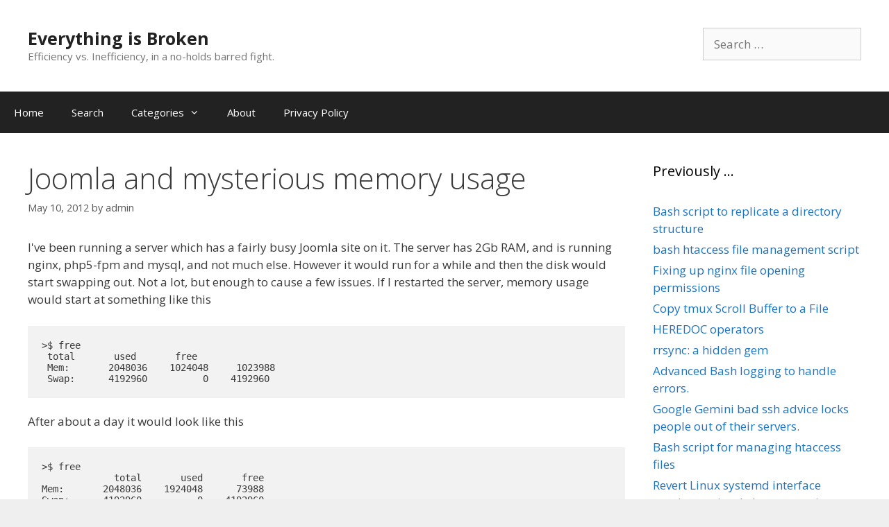

--- FILE ---
content_type: text/html; charset=UTF-8
request_url: https://play.datalude.com/blog/2012/05/joomla-and-mysterious-memory-usage/
body_size: 13639
content:
<!DOCTYPE html>
<html lang="en-US">
<head>
<meta charset="UTF-8">
<title>Joomla and mysterious memory usage &#8211; Everything is Broken</title>
<meta name='robots' content='max-image-preview:large' />
<meta name="viewport" content="width=device-width, initial-scale=1"><link href='https://fonts.gstatic.com' crossorigin rel='preconnect' />
<link href='https://fonts.googleapis.com' crossorigin rel='preconnect' />
<link rel="alternate" type="application/rss+xml" title="Everything is Broken &raquo; Feed" href="https://play.datalude.com/blog/feed/" />
<link rel="alternate" type="application/rss+xml" title="Everything is Broken &raquo; Comments Feed" href="https://play.datalude.com/blog/comments/feed/" />
<link rel="alternate" type="application/rss+xml" title="Everything is Broken &raquo; Joomla and mysterious memory usage Comments Feed" href="https://play.datalude.com/blog/2012/05/joomla-and-mysterious-memory-usage/feed/" />
<link rel="alternate" title="oEmbed (JSON)" type="application/json+oembed" href="https://play.datalude.com/blog/wp-json/oembed/1.0/embed?url=https%3A%2F%2Fplay.datalude.com%2Fblog%2F2012%2F05%2Fjoomla-and-mysterious-memory-usage%2F" />
<link rel="alternate" title="oEmbed (XML)" type="text/xml+oembed" href="https://play.datalude.com/blog/wp-json/oembed/1.0/embed?url=https%3A%2F%2Fplay.datalude.com%2Fblog%2F2012%2F05%2Fjoomla-and-mysterious-memory-usage%2F&#038;format=xml" />
<!-- play.datalude.com is managing ads with Advanced Ads 2.0.14 – https://wpadvancedads.com/ --><script data-wpfc-render="false" id="datal-ready">
window.advanced_ads_ready=function(e,a){a=a||"complete";var d=function(e){return"interactive"===a?"loading"!==e:"complete"===e};d(document.readyState)?e():document.addEventListener("readystatechange",(function(a){d(a.target.readyState)&&e()}),{once:"interactive"===a})},window.advanced_ads_ready_queue=window.advanced_ads_ready_queue||[];		</script>
<style id='wp-img-auto-sizes-contain-inline-css'>
img:is([sizes=auto i],[sizes^="auto," i]){contain-intrinsic-size:3000px 1500px}
/*# sourceURL=wp-img-auto-sizes-contain-inline-css */
</style>
<!-- <link rel='stylesheet' id='dashicons-css' href='https://play.datalude.com/blog/wp-includes/css/dashicons.min.css' media='all' /> -->
<!-- <link rel='stylesheet' id='post-views-counter-frontend-css' href='https://play.datalude.com/blog/wp-content/plugins/post-views-counter/css/frontend.min.css?ver=1.6.0' media='all' /> -->
<link rel="stylesheet" type="text/css" href="//play.datalude.com/blog/wp-content/cache/wpfc-minified/kykylyn9/64uoj.css" media="all"/>
<style id='wp-block-library-inline-css'>
:root{--wp-block-synced-color:#7a00df;--wp-block-synced-color--rgb:122,0,223;--wp-bound-block-color:var(--wp-block-synced-color);--wp-editor-canvas-background:#ddd;--wp-admin-theme-color:#007cba;--wp-admin-theme-color--rgb:0,124,186;--wp-admin-theme-color-darker-10:#006ba1;--wp-admin-theme-color-darker-10--rgb:0,107,160.5;--wp-admin-theme-color-darker-20:#005a87;--wp-admin-theme-color-darker-20--rgb:0,90,135;--wp-admin-border-width-focus:2px}@media (min-resolution:192dpi){:root{--wp-admin-border-width-focus:1.5px}}.wp-element-button{cursor:pointer}:root .has-very-light-gray-background-color{background-color:#eee}:root .has-very-dark-gray-background-color{background-color:#313131}:root .has-very-light-gray-color{color:#eee}:root .has-very-dark-gray-color{color:#313131}:root .has-vivid-green-cyan-to-vivid-cyan-blue-gradient-background{background:linear-gradient(135deg,#00d084,#0693e3)}:root .has-purple-crush-gradient-background{background:linear-gradient(135deg,#34e2e4,#4721fb 50%,#ab1dfe)}:root .has-hazy-dawn-gradient-background{background:linear-gradient(135deg,#faaca8,#dad0ec)}:root .has-subdued-olive-gradient-background{background:linear-gradient(135deg,#fafae1,#67a671)}:root .has-atomic-cream-gradient-background{background:linear-gradient(135deg,#fdd79a,#004a59)}:root .has-nightshade-gradient-background{background:linear-gradient(135deg,#330968,#31cdcf)}:root .has-midnight-gradient-background{background:linear-gradient(135deg,#020381,#2874fc)}:root{--wp--preset--font-size--normal:16px;--wp--preset--font-size--huge:42px}.has-regular-font-size{font-size:1em}.has-larger-font-size{font-size:2.625em}.has-normal-font-size{font-size:var(--wp--preset--font-size--normal)}.has-huge-font-size{font-size:var(--wp--preset--font-size--huge)}:root .has-text-align-center{text-align:center}:root .has-text-align-left{text-align:left}:root .has-text-align-right{text-align:right}.has-fit-text{white-space:nowrap!important}#end-resizable-editor-section{display:none}.aligncenter{clear:both}.items-justified-left{justify-content:flex-start}.items-justified-center{justify-content:center}.items-justified-right{justify-content:flex-end}.items-justified-space-between{justify-content:space-between}.screen-reader-text{word-wrap:normal!important;border:0;clip-path:inset(50%);height:1px;margin:-1px;overflow:hidden;padding:0;position:absolute;width:1px}.screen-reader-text:focus{background-color:#ddd;clip-path:none;color:#444;display:block;font-size:1em;height:auto;left:5px;line-height:normal;padding:15px 23px 14px;text-decoration:none;top:5px;width:auto;z-index:100000}html :where(.has-border-color){border-style:solid}html :where([style*=border-top-color]){border-top-style:solid}html :where([style*=border-right-color]){border-right-style:solid}html :where([style*=border-bottom-color]){border-bottom-style:solid}html :where([style*=border-left-color]){border-left-style:solid}html :where([style*=border-width]){border-style:solid}html :where([style*=border-top-width]){border-top-style:solid}html :where([style*=border-right-width]){border-right-style:solid}html :where([style*=border-bottom-width]){border-bottom-style:solid}html :where([style*=border-left-width]){border-left-style:solid}html :where(img[class*=wp-image-]){height:auto;max-width:100%}:where(figure){margin:0 0 1em}html :where(.is-position-sticky){--wp-admin--admin-bar--position-offset:var(--wp-admin--admin-bar--height,0px)}@media screen and (max-width:600px){html :where(.is-position-sticky){--wp-admin--admin-bar--position-offset:0px}}
/*# sourceURL=wp-block-library-inline-css */
</style><style id='global-styles-inline-css'>
:root{--wp--preset--aspect-ratio--square: 1;--wp--preset--aspect-ratio--4-3: 4/3;--wp--preset--aspect-ratio--3-4: 3/4;--wp--preset--aspect-ratio--3-2: 3/2;--wp--preset--aspect-ratio--2-3: 2/3;--wp--preset--aspect-ratio--16-9: 16/9;--wp--preset--aspect-ratio--9-16: 9/16;--wp--preset--color--black: #000000;--wp--preset--color--cyan-bluish-gray: #abb8c3;--wp--preset--color--white: #ffffff;--wp--preset--color--pale-pink: #f78da7;--wp--preset--color--vivid-red: #cf2e2e;--wp--preset--color--luminous-vivid-orange: #ff6900;--wp--preset--color--luminous-vivid-amber: #fcb900;--wp--preset--color--light-green-cyan: #7bdcb5;--wp--preset--color--vivid-green-cyan: #00d084;--wp--preset--color--pale-cyan-blue: #8ed1fc;--wp--preset--color--vivid-cyan-blue: #0693e3;--wp--preset--color--vivid-purple: #9b51e0;--wp--preset--color--contrast: var(--contrast);--wp--preset--color--contrast-2: var(--contrast-2);--wp--preset--color--contrast-3: var(--contrast-3);--wp--preset--color--base: var(--base);--wp--preset--color--base-2: var(--base-2);--wp--preset--color--base-3: var(--base-3);--wp--preset--color--accent: var(--accent);--wp--preset--gradient--vivid-cyan-blue-to-vivid-purple: linear-gradient(135deg,rgb(6,147,227) 0%,rgb(155,81,224) 100%);--wp--preset--gradient--light-green-cyan-to-vivid-green-cyan: linear-gradient(135deg,rgb(122,220,180) 0%,rgb(0,208,130) 100%);--wp--preset--gradient--luminous-vivid-amber-to-luminous-vivid-orange: linear-gradient(135deg,rgb(252,185,0) 0%,rgb(255,105,0) 100%);--wp--preset--gradient--luminous-vivid-orange-to-vivid-red: linear-gradient(135deg,rgb(255,105,0) 0%,rgb(207,46,46) 100%);--wp--preset--gradient--very-light-gray-to-cyan-bluish-gray: linear-gradient(135deg,rgb(238,238,238) 0%,rgb(169,184,195) 100%);--wp--preset--gradient--cool-to-warm-spectrum: linear-gradient(135deg,rgb(74,234,220) 0%,rgb(151,120,209) 20%,rgb(207,42,186) 40%,rgb(238,44,130) 60%,rgb(251,105,98) 80%,rgb(254,248,76) 100%);--wp--preset--gradient--blush-light-purple: linear-gradient(135deg,rgb(255,206,236) 0%,rgb(152,150,240) 100%);--wp--preset--gradient--blush-bordeaux: linear-gradient(135deg,rgb(254,205,165) 0%,rgb(254,45,45) 50%,rgb(107,0,62) 100%);--wp--preset--gradient--luminous-dusk: linear-gradient(135deg,rgb(255,203,112) 0%,rgb(199,81,192) 50%,rgb(65,88,208) 100%);--wp--preset--gradient--pale-ocean: linear-gradient(135deg,rgb(255,245,203) 0%,rgb(182,227,212) 50%,rgb(51,167,181) 100%);--wp--preset--gradient--electric-grass: linear-gradient(135deg,rgb(202,248,128) 0%,rgb(113,206,126) 100%);--wp--preset--gradient--midnight: linear-gradient(135deg,rgb(2,3,129) 0%,rgb(40,116,252) 100%);--wp--preset--font-size--small: 13px;--wp--preset--font-size--medium: 20px;--wp--preset--font-size--large: 36px;--wp--preset--font-size--x-large: 42px;--wp--preset--spacing--20: 0.44rem;--wp--preset--spacing--30: 0.67rem;--wp--preset--spacing--40: 1rem;--wp--preset--spacing--50: 1.5rem;--wp--preset--spacing--60: 2.25rem;--wp--preset--spacing--70: 3.38rem;--wp--preset--spacing--80: 5.06rem;--wp--preset--shadow--natural: 6px 6px 9px rgba(0, 0, 0, 0.2);--wp--preset--shadow--deep: 12px 12px 50px rgba(0, 0, 0, 0.4);--wp--preset--shadow--sharp: 6px 6px 0px rgba(0, 0, 0, 0.2);--wp--preset--shadow--outlined: 6px 6px 0px -3px rgb(255, 255, 255), 6px 6px rgb(0, 0, 0);--wp--preset--shadow--crisp: 6px 6px 0px rgb(0, 0, 0);}:where(.is-layout-flex){gap: 0.5em;}:where(.is-layout-grid){gap: 0.5em;}body .is-layout-flex{display: flex;}.is-layout-flex{flex-wrap: wrap;align-items: center;}.is-layout-flex > :is(*, div){margin: 0;}body .is-layout-grid{display: grid;}.is-layout-grid > :is(*, div){margin: 0;}:where(.wp-block-columns.is-layout-flex){gap: 2em;}:where(.wp-block-columns.is-layout-grid){gap: 2em;}:where(.wp-block-post-template.is-layout-flex){gap: 1.25em;}:where(.wp-block-post-template.is-layout-grid){gap: 1.25em;}.has-black-color{color: var(--wp--preset--color--black) !important;}.has-cyan-bluish-gray-color{color: var(--wp--preset--color--cyan-bluish-gray) !important;}.has-white-color{color: var(--wp--preset--color--white) !important;}.has-pale-pink-color{color: var(--wp--preset--color--pale-pink) !important;}.has-vivid-red-color{color: var(--wp--preset--color--vivid-red) !important;}.has-luminous-vivid-orange-color{color: var(--wp--preset--color--luminous-vivid-orange) !important;}.has-luminous-vivid-amber-color{color: var(--wp--preset--color--luminous-vivid-amber) !important;}.has-light-green-cyan-color{color: var(--wp--preset--color--light-green-cyan) !important;}.has-vivid-green-cyan-color{color: var(--wp--preset--color--vivid-green-cyan) !important;}.has-pale-cyan-blue-color{color: var(--wp--preset--color--pale-cyan-blue) !important;}.has-vivid-cyan-blue-color{color: var(--wp--preset--color--vivid-cyan-blue) !important;}.has-vivid-purple-color{color: var(--wp--preset--color--vivid-purple) !important;}.has-black-background-color{background-color: var(--wp--preset--color--black) !important;}.has-cyan-bluish-gray-background-color{background-color: var(--wp--preset--color--cyan-bluish-gray) !important;}.has-white-background-color{background-color: var(--wp--preset--color--white) !important;}.has-pale-pink-background-color{background-color: var(--wp--preset--color--pale-pink) !important;}.has-vivid-red-background-color{background-color: var(--wp--preset--color--vivid-red) !important;}.has-luminous-vivid-orange-background-color{background-color: var(--wp--preset--color--luminous-vivid-orange) !important;}.has-luminous-vivid-amber-background-color{background-color: var(--wp--preset--color--luminous-vivid-amber) !important;}.has-light-green-cyan-background-color{background-color: var(--wp--preset--color--light-green-cyan) !important;}.has-vivid-green-cyan-background-color{background-color: var(--wp--preset--color--vivid-green-cyan) !important;}.has-pale-cyan-blue-background-color{background-color: var(--wp--preset--color--pale-cyan-blue) !important;}.has-vivid-cyan-blue-background-color{background-color: var(--wp--preset--color--vivid-cyan-blue) !important;}.has-vivid-purple-background-color{background-color: var(--wp--preset--color--vivid-purple) !important;}.has-black-border-color{border-color: var(--wp--preset--color--black) !important;}.has-cyan-bluish-gray-border-color{border-color: var(--wp--preset--color--cyan-bluish-gray) !important;}.has-white-border-color{border-color: var(--wp--preset--color--white) !important;}.has-pale-pink-border-color{border-color: var(--wp--preset--color--pale-pink) !important;}.has-vivid-red-border-color{border-color: var(--wp--preset--color--vivid-red) !important;}.has-luminous-vivid-orange-border-color{border-color: var(--wp--preset--color--luminous-vivid-orange) !important;}.has-luminous-vivid-amber-border-color{border-color: var(--wp--preset--color--luminous-vivid-amber) !important;}.has-light-green-cyan-border-color{border-color: var(--wp--preset--color--light-green-cyan) !important;}.has-vivid-green-cyan-border-color{border-color: var(--wp--preset--color--vivid-green-cyan) !important;}.has-pale-cyan-blue-border-color{border-color: var(--wp--preset--color--pale-cyan-blue) !important;}.has-vivid-cyan-blue-border-color{border-color: var(--wp--preset--color--vivid-cyan-blue) !important;}.has-vivid-purple-border-color{border-color: var(--wp--preset--color--vivid-purple) !important;}.has-vivid-cyan-blue-to-vivid-purple-gradient-background{background: var(--wp--preset--gradient--vivid-cyan-blue-to-vivid-purple) !important;}.has-light-green-cyan-to-vivid-green-cyan-gradient-background{background: var(--wp--preset--gradient--light-green-cyan-to-vivid-green-cyan) !important;}.has-luminous-vivid-amber-to-luminous-vivid-orange-gradient-background{background: var(--wp--preset--gradient--luminous-vivid-amber-to-luminous-vivid-orange) !important;}.has-luminous-vivid-orange-to-vivid-red-gradient-background{background: var(--wp--preset--gradient--luminous-vivid-orange-to-vivid-red) !important;}.has-very-light-gray-to-cyan-bluish-gray-gradient-background{background: var(--wp--preset--gradient--very-light-gray-to-cyan-bluish-gray) !important;}.has-cool-to-warm-spectrum-gradient-background{background: var(--wp--preset--gradient--cool-to-warm-spectrum) !important;}.has-blush-light-purple-gradient-background{background: var(--wp--preset--gradient--blush-light-purple) !important;}.has-blush-bordeaux-gradient-background{background: var(--wp--preset--gradient--blush-bordeaux) !important;}.has-luminous-dusk-gradient-background{background: var(--wp--preset--gradient--luminous-dusk) !important;}.has-pale-ocean-gradient-background{background: var(--wp--preset--gradient--pale-ocean) !important;}.has-electric-grass-gradient-background{background: var(--wp--preset--gradient--electric-grass) !important;}.has-midnight-gradient-background{background: var(--wp--preset--gradient--midnight) !important;}.has-small-font-size{font-size: var(--wp--preset--font-size--small) !important;}.has-medium-font-size{font-size: var(--wp--preset--font-size--medium) !important;}.has-large-font-size{font-size: var(--wp--preset--font-size--large) !important;}.has-x-large-font-size{font-size: var(--wp--preset--font-size--x-large) !important;}
/*# sourceURL=global-styles-inline-css */
</style>
<style id='classic-theme-styles-inline-css'>
/*! This file is auto-generated */
.wp-block-button__link{color:#fff;background-color:#32373c;border-radius:9999px;box-shadow:none;text-decoration:none;padding:calc(.667em + 2px) calc(1.333em + 2px);font-size:1.125em}.wp-block-file__button{background:#32373c;color:#fff;text-decoration:none}
/*# sourceURL=/wp-includes/css/classic-themes.min.css */
</style>
<!-- <link rel='stylesheet' id='multipurpose_block_frontend_css-css' href='https://play.datalude.com/blog/wp-content/plugins/multipurpose-block/css/style.css' media='all' /> -->
<!-- <link rel='stylesheet' id='generate-style-grid-css' href='https://play.datalude.com/blog/wp-content/themes/generatepress/assets/css/unsemantic-grid.min.css?ver=3.6.1' media='all' /> -->
<!-- <link rel='stylesheet' id='generate-style-css' href='https://play.datalude.com/blog/wp-content/themes/generatepress/assets/css/style.min.css?ver=3.6.1' media='all' /> -->
<link rel="stylesheet" type="text/css" href="//play.datalude.com/blog/wp-content/cache/wpfc-minified/3k72hzp/64uoj.css" media="all"/>
<style id='generate-style-inline-css'>
body{background-color:#efefef;color:#3a3a3a;}a{color:#1e73be;}a:hover, a:focus, a:active{color:#000000;}body .grid-container{max-width:1280px;}.wp-block-group__inner-container{max-width:1280px;margin-left:auto;margin-right:auto;}:root{--contrast:#222222;--contrast-2:#575760;--contrast-3:#b2b2be;--base:#f0f0f0;--base-2:#f7f8f9;--base-3:#ffffff;--accent:#1e73be;}:root .has-contrast-color{color:var(--contrast);}:root .has-contrast-background-color{background-color:var(--contrast);}:root .has-contrast-2-color{color:var(--contrast-2);}:root .has-contrast-2-background-color{background-color:var(--contrast-2);}:root .has-contrast-3-color{color:var(--contrast-3);}:root .has-contrast-3-background-color{background-color:var(--contrast-3);}:root .has-base-color{color:var(--base);}:root .has-base-background-color{background-color:var(--base);}:root .has-base-2-color{color:var(--base-2);}:root .has-base-2-background-color{background-color:var(--base-2);}:root .has-base-3-color{color:var(--base-3);}:root .has-base-3-background-color{background-color:var(--base-3);}:root .has-accent-color{color:var(--accent);}:root .has-accent-background-color{background-color:var(--accent);}body, button, input, select, textarea{font-family:Open Sans, sans-serif;}.main-title{font-size:45;}h1{font-weight:300;font-size:40;}h2{font-weight:300;font-size:30;}h3{font-size:20;}.top-bar{background-color:#636363;color:#ffffff;}.top-bar a{color:#ffffff;}.top-bar a:hover{color:#303030;}.site-header{background-color:#ffffff;color:#3a3a3a;}.site-header a{color:#3a3a3a;}.main-title a,.main-title a:hover{color:#222222;}.site-description{color:#757575;}.main-navigation,.main-navigation ul ul{background-color:#222222;}.main-navigation .main-nav ul li a, .main-navigation .menu-toggle, .main-navigation .menu-bar-items{color:#ffffff;}.main-navigation .main-nav ul li:not([class*="current-menu-"]):hover > a, .main-navigation .main-nav ul li:not([class*="current-menu-"]):focus > a, .main-navigation .main-nav ul li.sfHover:not([class*="current-menu-"]) > a, .main-navigation .menu-bar-item:hover > a, .main-navigation .menu-bar-item.sfHover > a{color:#ffffff;background-color:#3f3f3f;}button.menu-toggle:hover,button.menu-toggle:focus,.main-navigation .mobile-bar-items a,.main-navigation .mobile-bar-items a:hover,.main-navigation .mobile-bar-items a:focus{color:#ffffff;}.main-navigation .main-nav ul li[class*="current-menu-"] > a{color:#ffffff;background-color:#3f3f3f;}.navigation-search input[type="search"],.navigation-search input[type="search"]:active, .navigation-search input[type="search"]:focus, .main-navigation .main-nav ul li.search-item.active > a, .main-navigation .menu-bar-items .search-item.active > a{color:#ffffff;background-color:#3f3f3f;}.main-navigation ul ul{background-color:#3f3f3f;}.main-navigation .main-nav ul ul li a{color:#ffffff;}.main-navigation .main-nav ul ul li:not([class*="current-menu-"]):hover > a,.main-navigation .main-nav ul ul li:not([class*="current-menu-"]):focus > a, .main-navigation .main-nav ul ul li.sfHover:not([class*="current-menu-"]) > a{color:#ffffff;background-color:#4f4f4f;}.main-navigation .main-nav ul ul li[class*="current-menu-"] > a{color:#ffffff;background-color:#4f4f4f;}.separate-containers .inside-article, .separate-containers .comments-area, .separate-containers .page-header, .one-container .container, .separate-containers .paging-navigation, .inside-page-header{background-color:#ffffff;}.entry-meta{color:#595959;}.entry-meta a{color:#595959;}.entry-meta a:hover{color:#1e73be;}.sidebar .widget{background-color:#ffffff;}.sidebar .widget .widget-title{color:#000000;}.footer-widgets{background-color:#ffffff;}.footer-widgets .widget-title{color:#000000;}.site-info{color:#ffffff;background-color:#222222;}.site-info a{color:#ffffff;}.site-info a:hover{color:#606060;}.footer-bar .widget_nav_menu .current-menu-item a{color:#606060;}input[type="text"],input[type="email"],input[type="url"],input[type="password"],input[type="search"],input[type="tel"],input[type="number"],textarea,select{color:#666666;background-color:#fafafa;border-color:#cccccc;}input[type="text"]:focus,input[type="email"]:focus,input[type="url"]:focus,input[type="password"]:focus,input[type="search"]:focus,input[type="tel"]:focus,input[type="number"]:focus,textarea:focus,select:focus{color:#666666;background-color:#ffffff;border-color:#bfbfbf;}button,html input[type="button"],input[type="reset"],input[type="submit"],a.button,a.wp-block-button__link:not(.has-background){color:#ffffff;background-color:#666666;}button:hover,html input[type="button"]:hover,input[type="reset"]:hover,input[type="submit"]:hover,a.button:hover,button:focus,html input[type="button"]:focus,input[type="reset"]:focus,input[type="submit"]:focus,a.button:focus,a.wp-block-button__link:not(.has-background):active,a.wp-block-button__link:not(.has-background):focus,a.wp-block-button__link:not(.has-background):hover{color:#ffffff;background-color:#3f3f3f;}a.generate-back-to-top{background-color:rgba( 0,0,0,0.4 );color:#ffffff;}a.generate-back-to-top:hover,a.generate-back-to-top:focus{background-color:rgba( 0,0,0,0.6 );color:#ffffff;}:root{--gp-search-modal-bg-color:var(--base-3);--gp-search-modal-text-color:var(--contrast);--gp-search-modal-overlay-bg-color:rgba(0,0,0,0.2);}@media (max-width:768px){.main-navigation .menu-bar-item:hover > a, .main-navigation .menu-bar-item.sfHover > a{background:none;color:#ffffff;}}.inside-top-bar{padding:10px;}.inside-header{padding:40px;}.site-main .wp-block-group__inner-container{padding:40px;}.entry-content .alignwide, body:not(.no-sidebar) .entry-content .alignfull{margin-left:-40px;width:calc(100% + 80px);max-width:calc(100% + 80px);}.rtl .menu-item-has-children .dropdown-menu-toggle{padding-left:20px;}.rtl .main-navigation .main-nav ul li.menu-item-has-children > a{padding-right:20px;}.site-info{padding:20px;}@media (max-width:768px){.separate-containers .inside-article, .separate-containers .comments-area, .separate-containers .page-header, .separate-containers .paging-navigation, .one-container .site-content, .inside-page-header{padding:30px;}.site-main .wp-block-group__inner-container{padding:30px;}.site-info{padding-right:10px;padding-left:10px;}.entry-content .alignwide, body:not(.no-sidebar) .entry-content .alignfull{margin-left:-30px;width:calc(100% + 60px);max-width:calc(100% + 60px);}}.one-container .sidebar .widget{padding:0px;}@media (max-width:768px){.main-navigation .menu-toggle,.main-navigation .mobile-bar-items,.sidebar-nav-mobile:not(#sticky-placeholder){display:block;}.main-navigation ul,.gen-sidebar-nav{display:none;}[class*="nav-float-"] .site-header .inside-header > *{float:none;clear:both;}}
/*# sourceURL=generate-style-inline-css */
</style>
<!-- <link rel='stylesheet' id='generate-mobile-style-css' href='https://play.datalude.com/blog/wp-content/themes/generatepress/assets/css/mobile.min.css?ver=3.6.1' media='all' /> -->
<!-- <link rel='stylesheet' id='generate-font-icons-css' href='https://play.datalude.com/blog/wp-content/themes/generatepress/assets/css/components/font-icons.min.css?ver=3.6.1' media='all' /> -->
<!-- <link rel='stylesheet' id='font-awesome-css' href='https://play.datalude.com/blog/wp-content/themes/generatepress/assets/css/components/font-awesome.min.css?ver=4.7' media='all' /> -->
<!-- <link rel='stylesheet' id='generate-child-css' href='https://play.datalude.com/blog/wp-content/themes/generatepress_child/style.css?ver=1755669465' media='all' /> -->
<link rel="stylesheet" type="text/css" href="//play.datalude.com/blog/wp-content/cache/wpfc-minified/kzsob5ia/c1o35.css" media="all"/>
<link rel='stylesheet' id='generate-google-fonts-css' href='https://fonts.googleapis.com/css?family=Open+Sans%3A300%2C300italic%2Cregular%2Citalic%2C600%2C600italic%2C700%2C700italic%2C800%2C800italic&#038;display=auto&#038;ver=3.6.1' media='all' />
<script id="post-views-counter-frontend-js-before">
var pvcArgsFrontend = {"mode":"js","postID":242,"requestURL":"https:\/\/play.datalude.com\/blog\/wp-admin\/admin-ajax.php","nonce":"966fed76ff","dataStorage":"cookies","multisite":false,"path":"\/blog\/","domain":""};
//# sourceURL=post-views-counter-frontend-js-before
</script>
<script src='//play.datalude.com/blog/wp-content/cache/wpfc-minified/duvxsbfs/884u0.js' type="text/javascript"></script>
<!-- <script src="https://play.datalude.com/blog/wp-content/plugins/post-views-counter/js/frontend.min.js?ver=1.6.0" id="post-views-counter-frontend-js"></script> -->
<link rel="https://api.w.org/" href="https://play.datalude.com/blog/wp-json/" /><link rel="alternate" title="JSON" type="application/json" href="https://play.datalude.com/blog/wp-json/wp/v2/posts/242" /><link rel="EditURI" type="application/rsd+xml" title="RSD" href="https://play.datalude.com/blog/xmlrpc.php?rsd" />
<link rel="canonical" href="https://play.datalude.com/blog/2012/05/joomla-and-mysterious-memory-usage/" />
<link rel='shortlink' href='https://play.datalude.com/blog/?p=242' />
<link rel="pingback" href="https://play.datalude.com/blog/xmlrpc.php">
</head>
<body data-rsssl=1 class="wp-singular post-template-default single single-post postid-242 single-format-standard wp-embed-responsive wp-theme-generatepress wp-child-theme-generatepress_child right-sidebar nav-below-header one-container fluid-header active-footer-widgets-2 nav-aligned-left header-aligned-left dropdown-hover aa-prefix-datal-" itemtype="https://schema.org/Blog" itemscope>
<a class="screen-reader-text skip-link" href="#content" title="Skip to content">Skip to content</a>		<header class="site-header" id="masthead" aria-label="Site"  itemtype="https://schema.org/WPHeader" itemscope>
<div class="inside-header grid-container grid-parent">
<div class="header-widget">
<aside id="search-3" class="widget inner-padding widget_search"><form method="get" class="search-form" action="https://play.datalude.com/blog/">
<label>
<span class="screen-reader-text">Search for:</span>
<input type="search" class="search-field" placeholder="Search &hellip;" value="" name="s" title="Search for:">
</label>
<input type="submit" class="search-submit" value="Search"></form>
</aside>			</div>
<div class="site-branding">
<p class="main-title" itemprop="headline">
<a href="https://play.datalude.com/blog/" rel="home">Everything is Broken</a>
</p>
<p class="site-description" itemprop="description">Efficiency vs. Inefficiency, in a no-holds barred fight.</p>
</div>			</div>
</header>
<nav class="main-navigation sub-menu-right" id="site-navigation" aria-label="Primary"  itemtype="https://schema.org/SiteNavigationElement" itemscope>
<div class="inside-navigation grid-container grid-parent">
<button class="menu-toggle" aria-controls="primary-menu" aria-expanded="false">
<span class="mobile-menu">Menu</span>				</button>
<div id="primary-menu" class="main-nav"><ul id="menu-main-menu" class=" menu sf-menu"><li id="menu-item-496" class="menu-item menu-item-type-custom menu-item-object-custom menu-item-home menu-item-496"><a href="https://play.datalude.com/blog/">Home</a></li>
<li id="menu-item-557" class="menu-item menu-item-type-post_type menu-item-object-page menu-item-557"><a href="https://play.datalude.com/blog/search/">Search</a></li>
<li id="menu-item-499" class="menu-item menu-item-type-custom menu-item-object-custom menu-item-has-children menu-item-499"><a href="#">Categories<span role="presentation" class="dropdown-menu-toggle"></span></a>
<ul class="sub-menu">
<li id="menu-item-503" class="menu-item menu-item-type-taxonomy menu-item-object-category menu-item-503"><a href="https://play.datalude.com/blog/category/security/">Security</a></li>
<li id="menu-item-500" class="menu-item menu-item-type-taxonomy menu-item-object-category current-post-ancestor current-menu-parent current-post-parent menu-item-500"><a href="https://play.datalude.com/blog/category/it/">General IT</a></li>
<li id="menu-item-501" class="menu-item menu-item-type-taxonomy menu-item-object-category current-post-ancestor current-menu-parent current-post-parent menu-item-501"><a href="https://play.datalude.com/blog/category/linux/">Linux</a></li>
<li id="menu-item-502" class="menu-item menu-item-type-taxonomy menu-item-object-category menu-item-502"><a href="https://play.datalude.com/blog/category/philippines/">Philippines</a></li>
<li id="menu-item-504" class="menu-item menu-item-type-taxonomy menu-item-object-category menu-item-504"><a href="https://play.datalude.com/blog/category/life/">Life</a></li>
</ul>
</li>
<li id="menu-item-497" class="menu-item menu-item-type-post_type menu-item-object-page menu-item-497"><a href="https://play.datalude.com/blog/about/">About</a></li>
<li id="menu-item-498" class="menu-item menu-item-type-post_type menu-item-object-page menu-item-498"><a href="https://play.datalude.com/blog/privacy-policy/">Privacy Policy</a></li>
</ul></div>			</div>
</nav>
<div class="site grid-container container hfeed grid-parent" id="page">
<div class="site-content" id="content">
<div class="content-area grid-parent mobile-grid-100 grid-75 tablet-grid-75" id="primary">
<main class="site-main" id="main">
<article id="post-242" class="post-242 post type-post status-publish format-standard hentry category-it category-linux" itemtype="https://schema.org/CreativeWork" itemscope>
<div class="inside-article">
<header class="entry-header">
<h1 class="entry-title" itemprop="headline">Joomla and mysterious memory usage</h1>		<div class="entry-meta">
<span class="posted-on"><time class="entry-date published" datetime="2012-05-10T12:12:59+08:00" itemprop="datePublished">May 10, 2012</time></span> <span class="byline">by <span class="author vcard" itemprop="author" itemtype="https://schema.org/Person" itemscope><a class="url fn n" href="https://play.datalude.com/blog/author/admin/" title="View all posts by admin" rel="author" itemprop="url"><span class="author-name" itemprop="name">admin</span></a></span></span> 		</div>
</header>
<div class="entry-content" itemprop="text">
<p>I've been running a server which has a fairly busy Joomla site on it. The server has 2Gb RAM, and is running nginx, php5-fpm and mysql, and not much else. However it would run for a while and then the disk would start swapping out. Not a lot, but enough to cause a few issues. If I restarted the server, memory usage would start at something like this</p>
<pre>&gt;$ free
 total       used       free
 Mem:       2048036    1024048     1023988
 Swap:      4192960          0    4192960</pre>
<p>After about a day it would look like this</p>
<pre>&gt;$ free
             total       used       free    
Mem:       2048036    1924048      73988   
Swap:      4192960          0    4192960</pre>
<p>And eventually it would have a flurry of activity which would make it look like this</p>
<pre>&gt;$ free
             total       used       free    
Mem:       2048036    1924048      23988   
Swap:      4192960       4567     4188393</pre>
<p><span id="more-242"></span></p>
<p>Not too bad, in the general scheme of things, but still any swapping is not good, as when its doing that, the web pages are slow and the server is grinding. It's worth mentioning at this point that the install of Joomla uses a lot of third party plugins which push its memory usage up to a monstrous 200Mb per page (altered accordingly in php.ini and nginx config) &#8211; any less than this and I just got blank pages. So naturally I suspected that the plugins were causing this memory usage and swapping, and there was nothing we could do with it until the next site redesign. I wrote me a script to periodically shut down nginx, clear the cache memory, clear swap and then restart nginx. It did this once a day and that was a good enough band aid.</p>
<p>However the truth of the matter is stranger still. I was investigating something else and the site didn't seem to be updating. I suspected the cache, so I went to Joomla's cache manager and tried to clear it. The site and server froze. Ugh. So I ssh'ed in and took a look in Joomla's /cache directory. Now things were really odd. I couldn't list the files as there were too many of them! But I managed to glimpse a few using find and grep. in /cache/com_content there were millions of files. Some were named with a long hex string (eg 0126e6a115e7b44a8c9912972b3045c8.php) and they had a counterpart with the word _expire tagged on the end (eg 0126e6a115e7b44a8c9912972b3045c8.php_expire). So apparently Joomla hadn't been clearing the cache out. rm would also not work to clear the files as there were so many of them &#8212; using df before and after told me there were 21 Gb of files accumulated over a 3 month period! Insane!</p>
<p>I eventually managed to figure out how to delete them in batches using find and xargs. I then put in a script that runs once a day and zaps all files older than 2 hours, along the lines of</p>
<pre>find /path/to/server/public_html/cache/com_content/ -type f -mmin +120 -print0 | xargs -0 rm</pre>
<p>So that was the fix for the monster cache from hell. Still no idea why Joomla wasn't deleting it. But it turns out that <strong>also</strong> fixed my server memory problem. This is what was happening I think. When I restarted the server the inode table takes up some of the server memory and this somehow grows over time. In this case the inode count was massive due to the 21 Gb of small files in the cache directory, and that was slurping up a good chunk of the server memory. After deleting these files &#8230; no more memory problems on the server.</p>
<p>I still don't fully understand it, but it worked for me. I was also humbled to learn that even the mighty rm -rf * can be defeated if there are simply too many files!</p>
</div>
<footer class="entry-meta" aria-label="Entry meta">
<span class="cat-links"><span class="screen-reader-text">Categories </span><a href="https://play.datalude.com/blog/category/it/" rel="category tag">General IT</a>, <a href="https://play.datalude.com/blog/category/linux/" rel="category tag">Linux</a></span> 		<nav id="nav-below" class="post-navigation" aria-label="Posts">
<div class="nav-previous"><span class="prev"><a href="https://play.datalude.com/blog/2012/03/summarizing-dig-info-with-a-bash-script/" rel="prev">Summarizing dig Info with a bash script.</a></span></div><div class="nav-next"><span class="next"><a href="https://play.datalude.com/blog/2012/09/viewing-heavily-commented-config-files/" rel="next">Viewing heavily commented config files</a></span></div>		</nav>
</footer>
</div>
</article>
<div class="comments-area">
<div id="comments">
<h2 class="comments-title">1 thought on &ldquo;Joomla and mysterious memory usage&rdquo;</h2>
<ol class="comment-list">
<li id="comment-416" class="comment even thread-even depth-1">
<article class="comment-body" id="div-comment-416"  itemtype="https://schema.org/Comment" itemscope>
<footer class="comment-meta" aria-label="Comment meta">
<img alt='' src='https://secure.gravatar.com/avatar/2949a313f410c89c04a6ae7a621a307b3a48aa13b58aa04cb9b778879321ef03?s=50&#038;d=mm&#038;r=g' srcset='https://secure.gravatar.com/avatar/2949a313f410c89c04a6ae7a621a307b3a48aa13b58aa04cb9b778879321ef03?s=100&#038;d=mm&#038;r=g 2x' class='avatar avatar-50 photo' height='50' width='50' decoding='async'/>					<div class="comment-author-info">
<div class="comment-author vcard" itemprop="author" itemtype="https://schema.org/Person" itemscope>
<cite itemprop="name" class="fn"><a href="http://www.superlist.in" class="url" rel="ugc external nofollow">Gyanesh Sharma</a></cite>						</div>
<div class="entry-meta comment-metadata">
<a href="https://play.datalude.com/blog/2012/05/joomla-and-mysterious-memory-usage/#comment-416">									<time datetime="2012-05-30T12:42:32+08:00" itemprop="datePublished">
May 30, 2012 at 12:42									</time>
</a>							</div>
</div>
</footer>
<div class="comment-content" itemprop="text">
<p>I'm having the same issue. I would do what you have suggested to see if it helps.<br />
Thanks a lot for the post.</p>
</div>
</article>
</li><!-- #comment-## -->
</ol><!-- .comment-list -->
<div id="respond" class="comment-respond">
<h3 id="reply-title" class="comment-reply-title">Leave a Comment</h3><form action="https://play.datalude.com/blog/wp-comments-post.php" method="post" id="commentform" class="comment-form"><p class="comment-form-comment"><label for="comment" class="screen-reader-text">Comment</label><textarea id="comment" name="comment" cols="45" rows="8" required></textarea></p><label for="author" class="screen-reader-text">Name</label><input placeholder="Name *" id="author" name="author" type="text" value="" size="30" required />
<label for="email" class="screen-reader-text">Email</label><input placeholder="Email *" id="email" name="email" type="email" value="" size="30" required />
<label for="url" class="screen-reader-text">Website</label><input placeholder="Website" id="url" name="url" type="url" value="" size="30" />
<input type="text" name="reSqB" value="" style="display: none !important;" />
<p class="form-submit"><input name="submit" type="submit" id="submit" class="submit" value="Post Comment" /> <input type='hidden' name='comment_post_ID' value='242' id='comment_post_ID' />
<input type='hidden' name='comment_parent' id='comment_parent' value='0' />
</p></form>	</div><!-- #respond -->
</div><!-- #comments -->
</div>
</main>
</div>
<div class="widget-area sidebar is-right-sidebar grid-25 tablet-grid-25 grid-parent" id="right-sidebar">
<div class="inside-right-sidebar">
<aside id="recent-posts-2" class="widget inner-padding widget_recent_entries">
<h2 class="widget-title">Previously &#8230;</h2>
<ul>
<li>
<a href="https://play.datalude.com/blog/2025/12/bash-script-to-replicate-a-directory-structure/">Bash script to replicate a directory structure</a>
</li>
<li>
<a href="https://play.datalude.com/blog/2025/11/bash-htaccess-file-management-script/">bash htaccess file management script</a>
</li>
<li>
<a href="https://play.datalude.com/blog/2025/10/fixing-up-nginx-file-opening-permissions/">Fixing up nginx file opening permissions</a>
</li>
<li>
<a href="https://play.datalude.com/blog/2025/10/copy-tmux-scroll-buffer-to-a-file/">Copy tmux Scroll Buffer to a File</a>
</li>
<li>
<a href="https://play.datalude.com/blog/2025/09/heredoc-operators/">HEREDOC operators</a>
</li>
<li>
<a href="https://play.datalude.com/blog/2025/09/rrsync-a-hidden-gem/">rrsync: a hidden gem</a>
</li>
<li>
<a href="https://play.datalude.com/blog/2025/09/advanced-bash-logging-to-handle-errors/">Advanced Bash logging to handle errors.</a>
</li>
<li>
<a href="https://play.datalude.com/blog/2025/08/google-gemini-bad-ssh-advice-locks-people-out-of-their-servers/">Google Gemini bad ssh advice locks people out of their servers.</a>
</li>
<li>
<a href="https://play.datalude.com/blog/2025/08/bash-script-for-managing-htaccess-files/">Bash script for managing htaccess files</a>
</li>
<li>
<a href="https://play.datalude.com/blog/2025/08/revert-linux-systemd-interface-naming-to-simple-legacy-naming/">Revert Linux systemd interface naming to simple legacy naming</a>
</li>
<li>
<a href="https://play.datalude.com/blog/2025/08/google-gemini-bad-qdrant-systemd-advice/">Google Gemini bad qdrant systemd advice</a>
</li>
<li>
<a href="https://play.datalude.com/blog/2025/04/error-reporting-settings-in-php-fpm-not-recognized/">Error reporting settings in php-fpm not recognized</a>
</li>
<li>
<a href="https://play.datalude.com/blog/2025/02/updraft-backup-settings-for-hetzner-s3-storage/">Updraft Backup settings for Hetzner S3 storage</a>
</li>
<li>
<a href="https://play.datalude.com/blog/2024/02/mysql-8-mysql_native_password-deprecation-error-my-013360/">Mysql 8 mysql_native_password deprecation error. MY-013360</a>
</li>
<li>
<a href="https://play.datalude.com/blog/2024/02/nice-formatting-for-mysql-show-variables-show-status/">Nice formatting for mysql show variables / show status</a>
</li>
<li>
<a href="https://play.datalude.com/blog/2024/02/changing-default-port-for-grafana-agent/">Changing default port for grafana agent</a>
</li>
<li>
<a href="https://play.datalude.com/blog/2023/06/php-fpm-monitoring-for-single-domain/">php-fpm monitoring for single domain</a>
</li>
<li>
<a href="https://play.datalude.com/blog/2023/06/mysql-8-binary-logs-on-by-default/">Mysql 8 Binary Logs ON by default</a>
</li>
<li>
<a href="https://play.datalude.com/blog/2023/05/telegraf-mysql-monitor-refuses-to-connect/">Telegraf mysql monitor refuses to connect</a>
</li>
<li>
<a href="https://play.datalude.com/blog/2022/11/wp-cli-connection-refused-error/">wp-cli "Connection refused" error</a>
</li>
</ul>
</aside><aside id="block-2" class="widget inner-padding widget_block"><p><script async src="//pagead2.googlesyndication.com/pagead/js/adsbygoogle.js?client=ca-pub-1159463736801077" crossorigin="anonymous"></script><ins class="adsbygoogle" style="display:inline-block;width:300px;height:600px;" 
data-ad-client="ca-pub-1159463736801077" 
data-ad-slot="3785439681"></ins> 
<script> 
(adsbygoogle = window.adsbygoogle || []).push({}); 
</script>
</p>
</aside><aside id="tag_cloud-2" class="widget inner-padding widget_tag_cloud"><h2 class="widget-title">Tags</h2><div class="tagcloud"><a href="https://play.datalude.com/blog/tag/bash/" class="tag-cloud-link tag-link-139 tag-link-position-1" style="font-size: 10.377358490566pt;" aria-label="bash (2 items)">bash</a>
<a href="https://play.datalude.com/blog/tag/broken/" class="tag-cloud-link tag-link-81 tag-link-position-2" style="font-size: 8pt;" aria-label="broken (1 item)">broken</a>
<a href="https://play.datalude.com/blog/tag/captcha/" class="tag-cloud-link tag-link-120 tag-link-position-3" style="font-size: 8pt;" aria-label="captcha (1 item)">captcha</a>
<a href="https://play.datalude.com/blog/tag/column/" class="tag-cloud-link tag-link-79 tag-link-position-4" style="font-size: 8pt;" aria-label="column (1 item)">column</a>
<a href="https://play.datalude.com/blog/tag/count/" class="tag-cloud-link tag-link-103 tag-link-position-5" style="font-size: 8pt;" aria-label="count (1 item)">count</a>
<a href="https://play.datalude.com/blog/tag/dell/" class="tag-cloud-link tag-link-93 tag-link-position-6" style="font-size: 8pt;" aria-label="dell (1 item)">dell</a>
<a href="https://play.datalude.com/blog/tag/df/" class="tag-cloud-link tag-link-105 tag-link-position-7" style="font-size: 8pt;" aria-label="df (1 item)">df</a>
<a href="https://play.datalude.com/blog/tag/div-tag/" class="tag-cloud-link tag-link-78 tag-link-position-8" style="font-size: 8pt;" aria-label="div tag (1 item)">div tag</a>
<a href="https://play.datalude.com/blog/tag/du/" class="tag-cloud-link tag-link-104 tag-link-position-9" style="font-size: 8pt;" aria-label="du (1 item)">du</a>
<a href="https://play.datalude.com/blog/tag/dual-head/" class="tag-cloud-link tag-link-89 tag-link-position-10" style="font-size: 8pt;" aria-label="dual head (1 item)">dual head</a>
<a href="https://play.datalude.com/blog/tag/error-logs/" class="tag-cloud-link tag-link-143 tag-link-position-11" style="font-size: 8pt;" aria-label="error logs (1 item)">error logs</a>
<a href="https://play.datalude.com/blog/tag/external-monitor/" class="tag-cloud-link tag-link-90 tag-link-position-12" style="font-size: 8pt;" aria-label="external monitor (1 item)">external monitor</a>
<a href="https://play.datalude.com/blog/tag/file/" class="tag-cloud-link tag-link-102 tag-link-position-13" style="font-size: 8pt;" aria-label="file (1 item)">file</a>
<a href="https://play.datalude.com/blog/tag/formatting/" class="tag-cloud-link tag-link-109 tag-link-position-14" style="font-size: 8pt;" aria-label="formatting (1 item)">formatting</a>
<a href="https://play.datalude.com/blog/tag/google/" class="tag-cloud-link tag-link-68 tag-link-position-15" style="font-size: 10.377358490566pt;" aria-label="google (2 items)">google</a>
<a href="https://play.datalude.com/blog/tag/guitar-tuner/" class="tag-cloud-link tag-link-121 tag-link-position-16" style="font-size: 8pt;" aria-label="guitar tuner (1 item)">guitar tuner</a>
<a href="https://play.datalude.com/blog/tag/hardy/" class="tag-cloud-link tag-link-92 tag-link-position-17" style="font-size: 8pt;" aria-label="hardy (1 item)">hardy</a>
<a href="https://play.datalude.com/blog/tag/information/" class="tag-cloud-link tag-link-95 tag-link-position-18" style="font-size: 8pt;" aria-label="information (1 item)">information</a>
<a href="https://play.datalude.com/blog/tag/intrepid/" class="tag-cloud-link tag-link-91 tag-link-position-19" style="font-size: 8pt;" aria-label="intrepid (1 item)">intrepid</a>
<a href="https://play.datalude.com/blog/tag/linux/" class="tag-cloud-link tag-link-134 tag-link-position-20" style="font-size: 22pt;" aria-label="Linux (22 items)">Linux</a>
<a href="https://play.datalude.com/blog/tag/memory/" class="tag-cloud-link tag-link-94 tag-link-position-21" style="font-size: 8pt;" aria-label="memory (1 item)">memory</a>
<a href="https://play.datalude.com/blog/tag/mysql/" class="tag-cloud-link tag-link-142 tag-link-position-22" style="font-size: 8pt;" aria-label="mysql (1 item)">mysql</a>
<a href="https://play.datalude.com/blog/tag/partitioning/" class="tag-cloud-link tag-link-33 tag-link-position-23" style="font-size: 10.377358490566pt;" aria-label="partitioning (2 items)">partitioning</a>
<a href="https://play.datalude.com/blog/tag/report-troubleshooting/" class="tag-cloud-link tag-link-96 tag-link-position-24" style="font-size: 8pt;" aria-label="report troubleshooting (1 item)">report troubleshooting</a>
<a href="https://play.datalude.com/blog/tag/screen-resolution/" class="tag-cloud-link tag-link-88 tag-link-position-25" style="font-size: 8pt;" aria-label="screen resolution (1 item)">screen resolution</a>
<a href="https://play.datalude.com/blog/tag/script/" class="tag-cloud-link tag-link-85 tag-link-position-26" style="font-size: 15.264150943396pt;" aria-label="script (6 items)">script</a>
<a href="https://play.datalude.com/blog/tag/security/" class="tag-cloud-link tag-link-135 tag-link-position-27" style="font-size: 10.377358490566pt;" aria-label="Security (2 items)">Security</a>
<a href="https://play.datalude.com/blog/tag/shell/" class="tag-cloud-link tag-link-122 tag-link-position-28" style="font-size: 8pt;" aria-label="shell (1 item)">shell</a>
<a href="https://play.datalude.com/blog/tag/sidebar-below-posts/" class="tag-cloud-link tag-link-82 tag-link-position-29" style="font-size: 8pt;" aria-label="sidebar below posts (1 item)">sidebar below posts</a>
<a href="https://play.datalude.com/blog/tag/theme/" class="tag-cloud-link tag-link-80 tag-link-position-30" style="font-size: 8pt;" aria-label="theme (1 item)">theme</a>
<a href="https://play.datalude.com/blog/tag/thinkpad/" class="tag-cloud-link tag-link-31 tag-link-position-31" style="font-size: 13.283018867925pt;" aria-label="thinkpad (4 items)">thinkpad</a>
<a href="https://play.datalude.com/blog/tag/toggle/" class="tag-cloud-link tag-link-84 tag-link-position-32" style="font-size: 8pt;" aria-label="toggle (1 item)">toggle</a>
<a href="https://play.datalude.com/blog/tag/touchpad/" class="tag-cloud-link tag-link-83 tag-link-position-33" style="font-size: 8pt;" aria-label="touchpad (1 item)">touchpad</a>
<a href="https://play.datalude.com/blog/tag/ubuntu/" class="tag-cloud-link tag-link-8 tag-link-position-34" style="font-size: 19.22641509434pt;" aria-label="ubuntu (13 items)">ubuntu</a>
<a href="https://play.datalude.com/blog/tag/ubuntu-intrepid/" class="tag-cloud-link tag-link-99 tag-link-position-35" style="font-size: 8pt;" aria-label="ubuntu intrepid (1 item)">ubuntu intrepid</a>
<a href="https://play.datalude.com/blog/tag/video-camera/" class="tag-cloud-link tag-link-97 tag-link-position-36" style="font-size: 8pt;" aria-label="video camera (1 item)">video camera</a>
<a href="https://play.datalude.com/blog/tag/virtualisation/" class="tag-cloud-link tag-link-9 tag-link-position-37" style="font-size: 10.377358490566pt;" aria-label="virtualisation (2 items)">virtualisation</a>
<a href="https://play.datalude.com/blog/tag/vmware/" class="tag-cloud-link tag-link-38 tag-link-position-38" style="font-size: 10.377358490566pt;" aria-label="vmware (2 items)">vmware</a>
<a href="https://play.datalude.com/blog/tag/webcam/" class="tag-cloud-link tag-link-98 tag-link-position-39" style="font-size: 8pt;" aria-label="webcam (1 item)">webcam</a>
<a href="https://play.datalude.com/blog/tag/wireless/" class="tag-cloud-link tag-link-7 tag-link-position-40" style="font-size: 13.283018867925pt;" aria-label="wireless (4 items)">wireless</a>
<a href="https://play.datalude.com/blog/tag/wordpress/" class="tag-cloud-link tag-link-77 tag-link-position-41" style="font-size: 10.377358490566pt;" aria-label="wordpress (2 items)">wordpress</a>
<a href="https://play.datalude.com/blog/tag/xorgconf/" class="tag-cloud-link tag-link-87 tag-link-position-42" style="font-size: 8pt;" aria-label="xorg.conf (1 item)">xorg.conf</a>
<a href="https://play.datalude.com/blog/tag/xrandr/" class="tag-cloud-link tag-link-86 tag-link-position-43" style="font-size: 8pt;" aria-label="xrandr (1 item)">xrandr</a>
<a href="https://play.datalude.com/blog/tag/yahoo/" class="tag-cloud-link tag-link-60 tag-link-position-44" style="font-size: 10.377358490566pt;" aria-label="yahoo (2 items)">yahoo</a>
<a href="https://play.datalude.com/blog/tag/zstar-microelectronics-zc0301/" class="tag-cloud-link tag-link-101 tag-link-position-45" style="font-size: 8pt;" aria-label="zstar microelectronics ZC0301 (1 item)">zstar microelectronics ZC0301</a></div>
</aside><aside id="pages-2" class="widget inner-padding widget_pages"><h2 class="widget-title">Static</h2>
<ul>
<li class="page_item page-item-2"><a href="https://play.datalude.com/blog/about/">About</a></li>
<li class="page_item page-item-21"><a href="https://play.datalude.com/blog/privacy-policy/">Privacy Policy</a></li>
<li class="page_item page-item-555"><a href="https://play.datalude.com/blog/search/">Search</a></li>
</ul>
</aside>	</div>
</div>

</div>
</div>
<div class="site-footer footer-bar-active footer-bar-align-right">
<div id="footer-widgets" class="site footer-widgets">
<div class="footer-widgets-container grid-container grid-parent">
<div class="inside-footer-widgets">
<div class="footer-widget-1 grid-parent grid-50 tablet-grid-50 mobile-grid-100">
<aside id="block-4" class="widget inner-padding widget_block"><p><div style="margin-left: auto;margin-right: auto;text-align: center;" id="datal-2792026826"><script async src="//pagead2.googlesyndication.com/pagead/js/adsbygoogle.js?client=ca-pub-1159463736801077" crossorigin="anonymous"></script><ins class="adsbygoogle" style="display:block;" data-ad-client="ca-pub-1159463736801077" 
data-ad-slot="9971574085" 
data-ad-format="auto"></ins>
<script> 
(adsbygoogle = window.adsbygoogle || []).push({}); 
</script>
</div></p>
</aside>	</div>
<div class="footer-widget-2 grid-parent grid-50 tablet-grid-50 mobile-grid-100">
</div>
</div>
</div>
</div>
<footer class="site-info" aria-label="Site"  itemtype="https://schema.org/WPFooter" itemscope>
<div class="inside-site-info grid-container grid-parent">
<div class="footer-bar">
<aside id="block-5" class="widget inner-padding widget_block"><p><div style="margin-left: auto;margin-right: auto;text-align: center;" id="datal-2766784066"><script async src="//pagead2.googlesyndication.com/pagead/js/adsbygoogle.js?client=ca-pub-1159463736801077" crossorigin="anonymous"></script><ins class="adsbygoogle" style="display:block;" data-ad-client="ca-pub-1159463736801077" 
data-ad-slot="9971574085" 
data-ad-format="auto"></ins>
<script> 
(adsbygoogle = window.adsbygoogle || []).push({}); 
</script>
</div></p>
</aside>		</div>
<div class="copyright-bar">
<span class="copyright">&copy; 2025 Everything is Broken</span> &bull; Built with <a href="https://generatepress.com" itemprop="url">GeneratePress</a>				</div>
</div>
</footer>
</div>
<script type="speculationrules">
{"prefetch":[{"source":"document","where":{"and":[{"href_matches":"/blog/*"},{"not":{"href_matches":["/blog/wp-*.php","/blog/wp-admin/*","/blog/wp-content/uploads/*","/blog/wp-content/*","/blog/wp-content/plugins/*","/blog/wp-content/themes/generatepress_child/*","/blog/wp-content/themes/generatepress/*","/blog/*\\?(.+)"]}},{"not":{"selector_matches":"a[rel~=\"nofollow\"]"}},{"not":{"selector_matches":".no-prefetch, .no-prefetch a"}}]},"eagerness":"conservative"}]}
</script>
<script id="generate-a11y">
!function(){"use strict";if("querySelector"in document&&"addEventListener"in window){var e=document.body;e.addEventListener("pointerdown",(function(){e.classList.add("using-mouse")}),{passive:!0}),e.addEventListener("keydown",(function(){e.classList.remove("using-mouse")}),{passive:!0})}}();
</script>
<script id="generate-menu-js-before">
var generatepressMenu = {"toggleOpenedSubMenus":true,"openSubMenuLabel":"Open Sub-Menu","closeSubMenuLabel":"Close Sub-Menu"};
//# sourceURL=generate-menu-js-before
</script>
<script src="https://play.datalude.com/blog/wp-content/themes/generatepress/assets/js/menu.min.js?ver=3.6.1" id="generate-menu-js"></script>
<script src="https://play.datalude.com/blog/wp-content/plugins/advanced-ads/admin/assets/js/advertisement.js?ver=2.0.14" id="advanced-ads-find-adblocker-js"></script>
<script src="https://play.datalude.com/blog/wp-includes/js/jquery/jquery.min.js?ver=3.7.1" id="jquery-core-js"></script>
<script src="https://play.datalude.com/blog/wp-includes/js/jquery/jquery-migrate.min.js?ver=3.4.1" id="jquery-migrate-js"></script>
<script id="zerospam-davidwalsh-js-extra">
var ZeroSpamDavidWalsh = {"key":"FlIA9","selectors":""};
//# sourceURL=zerospam-davidwalsh-js-extra
</script>
<script src="https://play.datalude.com/blog/wp-content/plugins/zero-spam/modules/davidwalsh/assets/js/davidwalsh.js?ver=5.5.7" id="zerospam-davidwalsh-js"></script>
<script data-wpfc-render="false">!function(){window.advanced_ads_ready_queue=window.advanced_ads_ready_queue||[],advanced_ads_ready_queue.push=window.advanced_ads_ready;for(var d=0,a=advanced_ads_ready_queue.length;d<a;d++)advanced_ads_ready(advanced_ads_ready_queue[d])}();</script><script type="text/javascript">document.addEventListener("DOMContentLoaded", function() { jQuery(".comment-form, #commentform, .wpd_comm_form").ZeroSpamDavidWalsh(); });</script>
<script defer src="https://static.cloudflareinsights.com/beacon.min.js/vcd15cbe7772f49c399c6a5babf22c1241717689176015" integrity="sha512-ZpsOmlRQV6y907TI0dKBHq9Md29nnaEIPlkf84rnaERnq6zvWvPUqr2ft8M1aS28oN72PdrCzSjY4U6VaAw1EQ==" data-cf-beacon='{"version":"2024.11.0","token":"fa8358b59baa4ea2b40e1fda75de5fd3","r":1,"server_timing":{"name":{"cfCacheStatus":true,"cfEdge":true,"cfExtPri":true,"cfL4":true,"cfOrigin":true,"cfSpeedBrain":true},"location_startswith":null}}' crossorigin="anonymous"></script>
</body>
</html><!--
Performance optimized by Redis Object Cache. Learn more: https://wprediscache.com
Retrieved 3022 objects (461 KB) from Redis using PhpRedis (v6.3.0).
-->
<!-- WP Fastest Cache file was created in 0.362 seconds, on December 12, 2025 @ 04:56 -->

--- FILE ---
content_type: text/html; charset=utf-8
request_url: https://www.google.com/recaptcha/api2/aframe
body_size: 269
content:
<!DOCTYPE HTML><html><head><meta http-equiv="content-type" content="text/html; charset=UTF-8"></head><body><script nonce="KyTgMkzB7I3kL3YODQ3TRw">/** Anti-fraud and anti-abuse applications only. See google.com/recaptcha */ try{var clients={'sodar':'https://pagead2.googlesyndication.com/pagead/sodar?'};window.addEventListener("message",function(a){try{if(a.source===window.parent){var b=JSON.parse(a.data);var c=clients[b['id']];if(c){var d=document.createElement('img');d.src=c+b['params']+'&rc='+(localStorage.getItem("rc::a")?sessionStorage.getItem("rc::b"):"");window.document.body.appendChild(d);sessionStorage.setItem("rc::e",parseInt(sessionStorage.getItem("rc::e")||0)+1);localStorage.setItem("rc::h",'1768430708337');}}}catch(b){}});window.parent.postMessage("_grecaptcha_ready", "*");}catch(b){}</script></body></html>